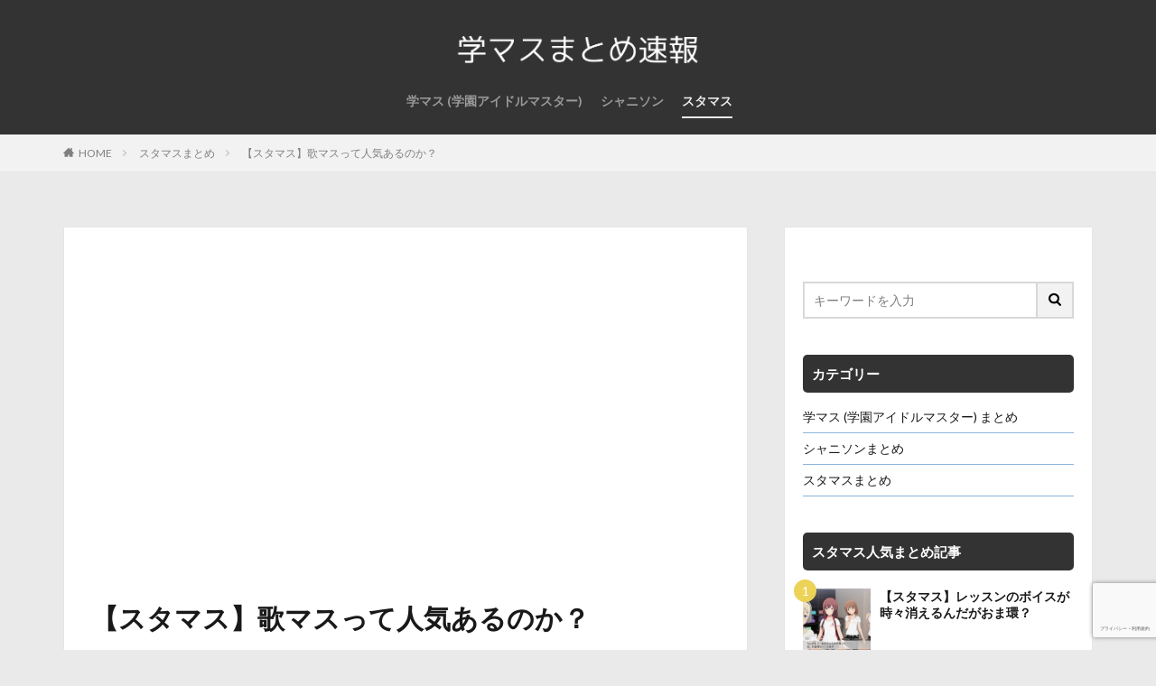

--- FILE ---
content_type: text/html; charset=UTF-8
request_url: https://idolmaster.gamers-labo.com/wp-admin/admin-ajax.php
body_size: 917
content:
			<ol class="widgetArchive widgetArchive-rank">
									<li class="widgetArchive__item widgetArchive__item-rank ">

													<div class="eyecatch ">
																		<span class="eyecatch__cat cc-bg1"><a 
											href="https://idolmaster.gamers-labo.com/archives/category/starlit-season">スタマスまとめ</a></span>
																		<a class="eyecatch__link eyecatch__link-none" 
									href="https://idolmaster.gamers-labo.com/archives/173">
									<img width="768" height="432" src="https://idolmaster.gamers-labo.com/wp-content/uploads/2021/10/a-4-768x432.jpg" class="attachment-icatch768 size-icatch768 wp-post-image" alt="" decoding="async" />								</a>
							</div>
						
						<div class="widgetArchive__contents ">

							
							
							<h3 class="heading heading-tertiary">
								<a href="https://idolmaster.gamers-labo.com/archives/173">【スタマス】レッスンのボイスが時々消えるんだがおま環？</a>
							</h3>

							
						</div>

					</li>
										<li class="widgetArchive__item widgetArchive__item-rank ">

													<div class="eyecatch ">
																		<span class="eyecatch__cat cc-bg1"><a 
											href="https://idolmaster.gamers-labo.com/archives/category/starlit-season">スタマスまとめ</a></span>
																		<a class="eyecatch__link eyecatch__link-none" 
									href="https://idolmaster.gamers-labo.com/archives/293">
									<img width="480" height="270" src="https://idolmaster.gamers-labo.com/wp-content/uploads/2021/10/s-2.png" class="attachment-icatch768 size-icatch768 wp-post-image" alt="" decoding="async" />								</a>
							</div>
						
						<div class="widgetArchive__contents ">

							
							
							<h3 class="heading heading-tertiary">
								<a href="https://idolmaster.gamers-labo.com/archives/293">【スタマス】後CSのアイマスはsteam発売、他マスアイドル越境前提？</a>
							</h3>

							
						</div>

					</li>
										<li class="widgetArchive__item widgetArchive__item-rank ">

													<div class="eyecatch ">
																		<span class="eyecatch__cat cc-bg1"><a 
											href="https://idolmaster.gamers-labo.com/archives/category/starlit-season">スタマスまとめ</a></span>
																		<a class="eyecatch__link eyecatch__link-none" 
									href="https://idolmaster.gamers-labo.com/archives/111">
									<img width="768" height="432" src="https://idolmaster.gamers-labo.com/wp-content/uploads/2021/10/a-2-768x432.jpg" class="attachment-icatch768 size-icatch768 wp-post-image" alt="" decoding="async" />								</a>
							</div>
						
						<div class="widgetArchive__contents ">

							
							
							<h3 class="heading heading-tertiary">
								<a href="https://idolmaster.gamers-labo.com/archives/111">【スタマス】PS4、PS5、グラボ→どれでやるのが正解？</a>
							</h3>

							
						</div>

					</li>
										<li class="widgetArchive__item widgetArchive__item-rank ">

													<div class="eyecatch ">
																		<span class="eyecatch__cat cc-bg1"><a 
											href="https://idolmaster.gamers-labo.com/archives/category/starlit-season">スタマスまとめ</a></span>
																		<a class="eyecatch__link eyecatch__link-none" 
									href="https://idolmaster.gamers-labo.com/archives/133">
									<img width="768" height="432" src="https://idolmaster.gamers-labo.com/wp-content/uploads/2021/10/s-9-768x432.jpg" class="attachment-icatch768 size-icatch768 wp-post-image" alt="" decoding="async" />								</a>
							</div>
						
						<div class="widgetArchive__contents ">

							
							
							<h3 class="heading heading-tertiary">
								<a href="https://idolmaster.gamers-labo.com/archives/133">【スタマス】千早の胸をMODで盛ろうとした結果www</a>
							</h3>

							
						</div>

					</li>
										<li class="widgetArchive__item widgetArchive__item-rank ">

													<div class="eyecatch ">
																		<span class="eyecatch__cat cc-bg1"><a 
											href="https://idolmaster.gamers-labo.com/archives/category/starlit-season">スタマスまとめ</a></span>
																		<a class="eyecatch__link eyecatch__link-none" 
									href="https://idolmaster.gamers-labo.com/archives/135">
									<img width="768" height="768" src="https://idolmaster.gamers-labo.com/wp-content/uploads/2021/10/s-6-768x768.jpg" class="attachment-icatch768 size-icatch768 wp-post-image" alt="" decoding="async" />								</a>
							</div>
						
						<div class="widgetArchive__contents ">

							
							
							<h3 class="heading heading-tertiary">
								<a href="https://idolmaster.gamers-labo.com/archives/135">【スタマス】グラフィックが最高に綺麗！</a>
							</h3>

							
						</div>

					</li>
										<li class="widgetArchive__item widgetArchive__item-rank ">

													<div class="eyecatch ">
																		<span class="eyecatch__cat cc-bg1"><a 
											href="https://idolmaster.gamers-labo.com/archives/category/starlit-season">スタマスまとめ</a></span>
																		<a class="eyecatch__link eyecatch__link-none" 
									href="https://idolmaster.gamers-labo.com/archives/139">
									<img width="680" height="383" src="https://idolmaster.gamers-labo.com/wp-content/uploads/2021/10/s-5.jpg" class="attachment-icatch768 size-icatch768 wp-post-image" alt="" decoding="async" />								</a>
							</div>
						
						<div class="widgetArchive__contents ">

							
							
							<h3 class="heading heading-tertiary">
								<a href="https://idolmaster.gamers-labo.com/archives/139">【スタマス】元祖のアケマスと移植360除けば最高の出来じゃないか？</a>
							</h3>

							
						</div>

					</li>
										<li class="widgetArchive__item widgetArchive__item-rank ">

													<div class="eyecatch ">
																		<span class="eyecatch__cat cc-bg1"><a 
											href="https://idolmaster.gamers-labo.com/archives/category/starlit-season">スタマスまとめ</a></span>
																		<a class="eyecatch__link eyecatch__link-none" 
									href="https://idolmaster.gamers-labo.com/archives/274">
									<img width="768" height="415" src="https://idolmaster.gamers-labo.com/wp-content/uploads/2021/10/s-19-768x415.jpg" class="attachment-icatch768 size-icatch768 wp-post-image" alt="" decoding="async" />								</a>
							</div>
						
						<div class="widgetArchive__contents ">

							
							
							<h3 class="heading heading-tertiary">
								<a href="https://idolmaster.gamers-labo.com/archives/274">【スタマス】 デレとシャニは誰が歌上手い枠になるの？</a>
							</h3>

							
						</div>

					</li>
										<li class="widgetArchive__item widgetArchive__item-rank ">

													<div class="eyecatch ">
																		<span class="eyecatch__cat cc-bg1"><a 
											href="https://idolmaster.gamers-labo.com/archives/category/starlit-season">スタマスまとめ</a></span>
																		<a class="eyecatch__link eyecatch__link-none" 
									href="https://idolmaster.gamers-labo.com/archives/278">
									<img width="768" height="432" src="https://idolmaster.gamers-labo.com/wp-content/uploads/2021/10/a-2-768x432.jpg" class="attachment-icatch768 size-icatch768 wp-post-image" alt="" decoding="async" />								</a>
							</div>
						
						<div class="widgetArchive__contents ">

							
							
							<h3 class="heading heading-tertiary">
								<a href="https://idolmaster.gamers-labo.com/archives/278">【スタマス】スタマスの売り上げ、7万本突破！</a>
							</h3>

							
						</div>

					</li>
										<li class="widgetArchive__item widgetArchive__item-rank ">

													<div class="eyecatch ">
																		<span class="eyecatch__cat cc-bg1"><a 
											href="https://idolmaster.gamers-labo.com/archives/category/starlit-season">スタマスまとめ</a></span>
																		<a class="eyecatch__link eyecatch__link-none" 
									href="https://idolmaster.gamers-labo.com/archives/118">
									<img width="690" height="388" src="https://idolmaster.gamers-labo.com/wp-content/uploads/2021/10/s.jpg" class="attachment-icatch768 size-icatch768 wp-post-image" alt="" decoding="async" />								</a>
							</div>
						
						<div class="widgetArchive__contents ">

							
							
							<h3 class="heading heading-tertiary">
								<a href="https://idolmaster.gamers-labo.com/archives/118">【スタマス】PCでプレイするのにおすすめのコントローラーは？</a>
							</h3>

							
						</div>

					</li>
										<li class="widgetArchive__item widgetArchive__item-rank ">

													<div class="eyecatch ">
																		<span class="eyecatch__cat cc-bg1"><a 
											href="https://idolmaster.gamers-labo.com/archives/category/starlit-season">スタマスまとめ</a></span>
																		<a class="eyecatch__link eyecatch__link-none" 
									href="https://idolmaster.gamers-labo.com/archives/398">
									<img width="500" height="353" src="https://idolmaster.gamers-labo.com/wp-content/uploads/2021/10/a-5.jpg" class="attachment-icatch768 size-icatch768 wp-post-image" alt="" decoding="async" />								</a>
							</div>
						
						<div class="widgetArchive__contents ">

							
							
							<h3 class="heading heading-tertiary">
								<a href="https://idolmaster.gamers-labo.com/archives/398">【スタマス】ゲーミングPCで画面に線入るんだけど解決法は？</a>
							</h3>

							
						</div>

					</li>
								</ol>
			

--- FILE ---
content_type: text/html; charset=utf-8
request_url: https://www.google.com/recaptcha/api2/anchor?ar=1&k=6LenaLokAAAAAIDSfccnpbQETYzWad8GoyAjH-rm&co=aHR0cHM6Ly9pZG9sbWFzdGVyLmdhbWVycy1sYWJvLmNvbTo0NDM.&hl=ja&v=PoyoqOPhxBO7pBk68S4YbpHZ&size=invisible&anchor-ms=20000&execute-ms=30000&cb=fscubus67ofg
body_size: 49136
content:
<!DOCTYPE HTML><html dir="ltr" lang="ja"><head><meta http-equiv="Content-Type" content="text/html; charset=UTF-8">
<meta http-equiv="X-UA-Compatible" content="IE=edge">
<title>reCAPTCHA</title>
<style type="text/css">
/* cyrillic-ext */
@font-face {
  font-family: 'Roboto';
  font-style: normal;
  font-weight: 400;
  font-stretch: 100%;
  src: url(//fonts.gstatic.com/s/roboto/v48/KFO7CnqEu92Fr1ME7kSn66aGLdTylUAMa3GUBHMdazTgWw.woff2) format('woff2');
  unicode-range: U+0460-052F, U+1C80-1C8A, U+20B4, U+2DE0-2DFF, U+A640-A69F, U+FE2E-FE2F;
}
/* cyrillic */
@font-face {
  font-family: 'Roboto';
  font-style: normal;
  font-weight: 400;
  font-stretch: 100%;
  src: url(//fonts.gstatic.com/s/roboto/v48/KFO7CnqEu92Fr1ME7kSn66aGLdTylUAMa3iUBHMdazTgWw.woff2) format('woff2');
  unicode-range: U+0301, U+0400-045F, U+0490-0491, U+04B0-04B1, U+2116;
}
/* greek-ext */
@font-face {
  font-family: 'Roboto';
  font-style: normal;
  font-weight: 400;
  font-stretch: 100%;
  src: url(//fonts.gstatic.com/s/roboto/v48/KFO7CnqEu92Fr1ME7kSn66aGLdTylUAMa3CUBHMdazTgWw.woff2) format('woff2');
  unicode-range: U+1F00-1FFF;
}
/* greek */
@font-face {
  font-family: 'Roboto';
  font-style: normal;
  font-weight: 400;
  font-stretch: 100%;
  src: url(//fonts.gstatic.com/s/roboto/v48/KFO7CnqEu92Fr1ME7kSn66aGLdTylUAMa3-UBHMdazTgWw.woff2) format('woff2');
  unicode-range: U+0370-0377, U+037A-037F, U+0384-038A, U+038C, U+038E-03A1, U+03A3-03FF;
}
/* math */
@font-face {
  font-family: 'Roboto';
  font-style: normal;
  font-weight: 400;
  font-stretch: 100%;
  src: url(//fonts.gstatic.com/s/roboto/v48/KFO7CnqEu92Fr1ME7kSn66aGLdTylUAMawCUBHMdazTgWw.woff2) format('woff2');
  unicode-range: U+0302-0303, U+0305, U+0307-0308, U+0310, U+0312, U+0315, U+031A, U+0326-0327, U+032C, U+032F-0330, U+0332-0333, U+0338, U+033A, U+0346, U+034D, U+0391-03A1, U+03A3-03A9, U+03B1-03C9, U+03D1, U+03D5-03D6, U+03F0-03F1, U+03F4-03F5, U+2016-2017, U+2034-2038, U+203C, U+2040, U+2043, U+2047, U+2050, U+2057, U+205F, U+2070-2071, U+2074-208E, U+2090-209C, U+20D0-20DC, U+20E1, U+20E5-20EF, U+2100-2112, U+2114-2115, U+2117-2121, U+2123-214F, U+2190, U+2192, U+2194-21AE, U+21B0-21E5, U+21F1-21F2, U+21F4-2211, U+2213-2214, U+2216-22FF, U+2308-230B, U+2310, U+2319, U+231C-2321, U+2336-237A, U+237C, U+2395, U+239B-23B7, U+23D0, U+23DC-23E1, U+2474-2475, U+25AF, U+25B3, U+25B7, U+25BD, U+25C1, U+25CA, U+25CC, U+25FB, U+266D-266F, U+27C0-27FF, U+2900-2AFF, U+2B0E-2B11, U+2B30-2B4C, U+2BFE, U+3030, U+FF5B, U+FF5D, U+1D400-1D7FF, U+1EE00-1EEFF;
}
/* symbols */
@font-face {
  font-family: 'Roboto';
  font-style: normal;
  font-weight: 400;
  font-stretch: 100%;
  src: url(//fonts.gstatic.com/s/roboto/v48/KFO7CnqEu92Fr1ME7kSn66aGLdTylUAMaxKUBHMdazTgWw.woff2) format('woff2');
  unicode-range: U+0001-000C, U+000E-001F, U+007F-009F, U+20DD-20E0, U+20E2-20E4, U+2150-218F, U+2190, U+2192, U+2194-2199, U+21AF, U+21E6-21F0, U+21F3, U+2218-2219, U+2299, U+22C4-22C6, U+2300-243F, U+2440-244A, U+2460-24FF, U+25A0-27BF, U+2800-28FF, U+2921-2922, U+2981, U+29BF, U+29EB, U+2B00-2BFF, U+4DC0-4DFF, U+FFF9-FFFB, U+10140-1018E, U+10190-1019C, U+101A0, U+101D0-101FD, U+102E0-102FB, U+10E60-10E7E, U+1D2C0-1D2D3, U+1D2E0-1D37F, U+1F000-1F0FF, U+1F100-1F1AD, U+1F1E6-1F1FF, U+1F30D-1F30F, U+1F315, U+1F31C, U+1F31E, U+1F320-1F32C, U+1F336, U+1F378, U+1F37D, U+1F382, U+1F393-1F39F, U+1F3A7-1F3A8, U+1F3AC-1F3AF, U+1F3C2, U+1F3C4-1F3C6, U+1F3CA-1F3CE, U+1F3D4-1F3E0, U+1F3ED, U+1F3F1-1F3F3, U+1F3F5-1F3F7, U+1F408, U+1F415, U+1F41F, U+1F426, U+1F43F, U+1F441-1F442, U+1F444, U+1F446-1F449, U+1F44C-1F44E, U+1F453, U+1F46A, U+1F47D, U+1F4A3, U+1F4B0, U+1F4B3, U+1F4B9, U+1F4BB, U+1F4BF, U+1F4C8-1F4CB, U+1F4D6, U+1F4DA, U+1F4DF, U+1F4E3-1F4E6, U+1F4EA-1F4ED, U+1F4F7, U+1F4F9-1F4FB, U+1F4FD-1F4FE, U+1F503, U+1F507-1F50B, U+1F50D, U+1F512-1F513, U+1F53E-1F54A, U+1F54F-1F5FA, U+1F610, U+1F650-1F67F, U+1F687, U+1F68D, U+1F691, U+1F694, U+1F698, U+1F6AD, U+1F6B2, U+1F6B9-1F6BA, U+1F6BC, U+1F6C6-1F6CF, U+1F6D3-1F6D7, U+1F6E0-1F6EA, U+1F6F0-1F6F3, U+1F6F7-1F6FC, U+1F700-1F7FF, U+1F800-1F80B, U+1F810-1F847, U+1F850-1F859, U+1F860-1F887, U+1F890-1F8AD, U+1F8B0-1F8BB, U+1F8C0-1F8C1, U+1F900-1F90B, U+1F93B, U+1F946, U+1F984, U+1F996, U+1F9E9, U+1FA00-1FA6F, U+1FA70-1FA7C, U+1FA80-1FA89, U+1FA8F-1FAC6, U+1FACE-1FADC, U+1FADF-1FAE9, U+1FAF0-1FAF8, U+1FB00-1FBFF;
}
/* vietnamese */
@font-face {
  font-family: 'Roboto';
  font-style: normal;
  font-weight: 400;
  font-stretch: 100%;
  src: url(//fonts.gstatic.com/s/roboto/v48/KFO7CnqEu92Fr1ME7kSn66aGLdTylUAMa3OUBHMdazTgWw.woff2) format('woff2');
  unicode-range: U+0102-0103, U+0110-0111, U+0128-0129, U+0168-0169, U+01A0-01A1, U+01AF-01B0, U+0300-0301, U+0303-0304, U+0308-0309, U+0323, U+0329, U+1EA0-1EF9, U+20AB;
}
/* latin-ext */
@font-face {
  font-family: 'Roboto';
  font-style: normal;
  font-weight: 400;
  font-stretch: 100%;
  src: url(//fonts.gstatic.com/s/roboto/v48/KFO7CnqEu92Fr1ME7kSn66aGLdTylUAMa3KUBHMdazTgWw.woff2) format('woff2');
  unicode-range: U+0100-02BA, U+02BD-02C5, U+02C7-02CC, U+02CE-02D7, U+02DD-02FF, U+0304, U+0308, U+0329, U+1D00-1DBF, U+1E00-1E9F, U+1EF2-1EFF, U+2020, U+20A0-20AB, U+20AD-20C0, U+2113, U+2C60-2C7F, U+A720-A7FF;
}
/* latin */
@font-face {
  font-family: 'Roboto';
  font-style: normal;
  font-weight: 400;
  font-stretch: 100%;
  src: url(//fonts.gstatic.com/s/roboto/v48/KFO7CnqEu92Fr1ME7kSn66aGLdTylUAMa3yUBHMdazQ.woff2) format('woff2');
  unicode-range: U+0000-00FF, U+0131, U+0152-0153, U+02BB-02BC, U+02C6, U+02DA, U+02DC, U+0304, U+0308, U+0329, U+2000-206F, U+20AC, U+2122, U+2191, U+2193, U+2212, U+2215, U+FEFF, U+FFFD;
}
/* cyrillic-ext */
@font-face {
  font-family: 'Roboto';
  font-style: normal;
  font-weight: 500;
  font-stretch: 100%;
  src: url(//fonts.gstatic.com/s/roboto/v48/KFO7CnqEu92Fr1ME7kSn66aGLdTylUAMa3GUBHMdazTgWw.woff2) format('woff2');
  unicode-range: U+0460-052F, U+1C80-1C8A, U+20B4, U+2DE0-2DFF, U+A640-A69F, U+FE2E-FE2F;
}
/* cyrillic */
@font-face {
  font-family: 'Roboto';
  font-style: normal;
  font-weight: 500;
  font-stretch: 100%;
  src: url(//fonts.gstatic.com/s/roboto/v48/KFO7CnqEu92Fr1ME7kSn66aGLdTylUAMa3iUBHMdazTgWw.woff2) format('woff2');
  unicode-range: U+0301, U+0400-045F, U+0490-0491, U+04B0-04B1, U+2116;
}
/* greek-ext */
@font-face {
  font-family: 'Roboto';
  font-style: normal;
  font-weight: 500;
  font-stretch: 100%;
  src: url(//fonts.gstatic.com/s/roboto/v48/KFO7CnqEu92Fr1ME7kSn66aGLdTylUAMa3CUBHMdazTgWw.woff2) format('woff2');
  unicode-range: U+1F00-1FFF;
}
/* greek */
@font-face {
  font-family: 'Roboto';
  font-style: normal;
  font-weight: 500;
  font-stretch: 100%;
  src: url(//fonts.gstatic.com/s/roboto/v48/KFO7CnqEu92Fr1ME7kSn66aGLdTylUAMa3-UBHMdazTgWw.woff2) format('woff2');
  unicode-range: U+0370-0377, U+037A-037F, U+0384-038A, U+038C, U+038E-03A1, U+03A3-03FF;
}
/* math */
@font-face {
  font-family: 'Roboto';
  font-style: normal;
  font-weight: 500;
  font-stretch: 100%;
  src: url(//fonts.gstatic.com/s/roboto/v48/KFO7CnqEu92Fr1ME7kSn66aGLdTylUAMawCUBHMdazTgWw.woff2) format('woff2');
  unicode-range: U+0302-0303, U+0305, U+0307-0308, U+0310, U+0312, U+0315, U+031A, U+0326-0327, U+032C, U+032F-0330, U+0332-0333, U+0338, U+033A, U+0346, U+034D, U+0391-03A1, U+03A3-03A9, U+03B1-03C9, U+03D1, U+03D5-03D6, U+03F0-03F1, U+03F4-03F5, U+2016-2017, U+2034-2038, U+203C, U+2040, U+2043, U+2047, U+2050, U+2057, U+205F, U+2070-2071, U+2074-208E, U+2090-209C, U+20D0-20DC, U+20E1, U+20E5-20EF, U+2100-2112, U+2114-2115, U+2117-2121, U+2123-214F, U+2190, U+2192, U+2194-21AE, U+21B0-21E5, U+21F1-21F2, U+21F4-2211, U+2213-2214, U+2216-22FF, U+2308-230B, U+2310, U+2319, U+231C-2321, U+2336-237A, U+237C, U+2395, U+239B-23B7, U+23D0, U+23DC-23E1, U+2474-2475, U+25AF, U+25B3, U+25B7, U+25BD, U+25C1, U+25CA, U+25CC, U+25FB, U+266D-266F, U+27C0-27FF, U+2900-2AFF, U+2B0E-2B11, U+2B30-2B4C, U+2BFE, U+3030, U+FF5B, U+FF5D, U+1D400-1D7FF, U+1EE00-1EEFF;
}
/* symbols */
@font-face {
  font-family: 'Roboto';
  font-style: normal;
  font-weight: 500;
  font-stretch: 100%;
  src: url(//fonts.gstatic.com/s/roboto/v48/KFO7CnqEu92Fr1ME7kSn66aGLdTylUAMaxKUBHMdazTgWw.woff2) format('woff2');
  unicode-range: U+0001-000C, U+000E-001F, U+007F-009F, U+20DD-20E0, U+20E2-20E4, U+2150-218F, U+2190, U+2192, U+2194-2199, U+21AF, U+21E6-21F0, U+21F3, U+2218-2219, U+2299, U+22C4-22C6, U+2300-243F, U+2440-244A, U+2460-24FF, U+25A0-27BF, U+2800-28FF, U+2921-2922, U+2981, U+29BF, U+29EB, U+2B00-2BFF, U+4DC0-4DFF, U+FFF9-FFFB, U+10140-1018E, U+10190-1019C, U+101A0, U+101D0-101FD, U+102E0-102FB, U+10E60-10E7E, U+1D2C0-1D2D3, U+1D2E0-1D37F, U+1F000-1F0FF, U+1F100-1F1AD, U+1F1E6-1F1FF, U+1F30D-1F30F, U+1F315, U+1F31C, U+1F31E, U+1F320-1F32C, U+1F336, U+1F378, U+1F37D, U+1F382, U+1F393-1F39F, U+1F3A7-1F3A8, U+1F3AC-1F3AF, U+1F3C2, U+1F3C4-1F3C6, U+1F3CA-1F3CE, U+1F3D4-1F3E0, U+1F3ED, U+1F3F1-1F3F3, U+1F3F5-1F3F7, U+1F408, U+1F415, U+1F41F, U+1F426, U+1F43F, U+1F441-1F442, U+1F444, U+1F446-1F449, U+1F44C-1F44E, U+1F453, U+1F46A, U+1F47D, U+1F4A3, U+1F4B0, U+1F4B3, U+1F4B9, U+1F4BB, U+1F4BF, U+1F4C8-1F4CB, U+1F4D6, U+1F4DA, U+1F4DF, U+1F4E3-1F4E6, U+1F4EA-1F4ED, U+1F4F7, U+1F4F9-1F4FB, U+1F4FD-1F4FE, U+1F503, U+1F507-1F50B, U+1F50D, U+1F512-1F513, U+1F53E-1F54A, U+1F54F-1F5FA, U+1F610, U+1F650-1F67F, U+1F687, U+1F68D, U+1F691, U+1F694, U+1F698, U+1F6AD, U+1F6B2, U+1F6B9-1F6BA, U+1F6BC, U+1F6C6-1F6CF, U+1F6D3-1F6D7, U+1F6E0-1F6EA, U+1F6F0-1F6F3, U+1F6F7-1F6FC, U+1F700-1F7FF, U+1F800-1F80B, U+1F810-1F847, U+1F850-1F859, U+1F860-1F887, U+1F890-1F8AD, U+1F8B0-1F8BB, U+1F8C0-1F8C1, U+1F900-1F90B, U+1F93B, U+1F946, U+1F984, U+1F996, U+1F9E9, U+1FA00-1FA6F, U+1FA70-1FA7C, U+1FA80-1FA89, U+1FA8F-1FAC6, U+1FACE-1FADC, U+1FADF-1FAE9, U+1FAF0-1FAF8, U+1FB00-1FBFF;
}
/* vietnamese */
@font-face {
  font-family: 'Roboto';
  font-style: normal;
  font-weight: 500;
  font-stretch: 100%;
  src: url(//fonts.gstatic.com/s/roboto/v48/KFO7CnqEu92Fr1ME7kSn66aGLdTylUAMa3OUBHMdazTgWw.woff2) format('woff2');
  unicode-range: U+0102-0103, U+0110-0111, U+0128-0129, U+0168-0169, U+01A0-01A1, U+01AF-01B0, U+0300-0301, U+0303-0304, U+0308-0309, U+0323, U+0329, U+1EA0-1EF9, U+20AB;
}
/* latin-ext */
@font-face {
  font-family: 'Roboto';
  font-style: normal;
  font-weight: 500;
  font-stretch: 100%;
  src: url(//fonts.gstatic.com/s/roboto/v48/KFO7CnqEu92Fr1ME7kSn66aGLdTylUAMa3KUBHMdazTgWw.woff2) format('woff2');
  unicode-range: U+0100-02BA, U+02BD-02C5, U+02C7-02CC, U+02CE-02D7, U+02DD-02FF, U+0304, U+0308, U+0329, U+1D00-1DBF, U+1E00-1E9F, U+1EF2-1EFF, U+2020, U+20A0-20AB, U+20AD-20C0, U+2113, U+2C60-2C7F, U+A720-A7FF;
}
/* latin */
@font-face {
  font-family: 'Roboto';
  font-style: normal;
  font-weight: 500;
  font-stretch: 100%;
  src: url(//fonts.gstatic.com/s/roboto/v48/KFO7CnqEu92Fr1ME7kSn66aGLdTylUAMa3yUBHMdazQ.woff2) format('woff2');
  unicode-range: U+0000-00FF, U+0131, U+0152-0153, U+02BB-02BC, U+02C6, U+02DA, U+02DC, U+0304, U+0308, U+0329, U+2000-206F, U+20AC, U+2122, U+2191, U+2193, U+2212, U+2215, U+FEFF, U+FFFD;
}
/* cyrillic-ext */
@font-face {
  font-family: 'Roboto';
  font-style: normal;
  font-weight: 900;
  font-stretch: 100%;
  src: url(//fonts.gstatic.com/s/roboto/v48/KFO7CnqEu92Fr1ME7kSn66aGLdTylUAMa3GUBHMdazTgWw.woff2) format('woff2');
  unicode-range: U+0460-052F, U+1C80-1C8A, U+20B4, U+2DE0-2DFF, U+A640-A69F, U+FE2E-FE2F;
}
/* cyrillic */
@font-face {
  font-family: 'Roboto';
  font-style: normal;
  font-weight: 900;
  font-stretch: 100%;
  src: url(//fonts.gstatic.com/s/roboto/v48/KFO7CnqEu92Fr1ME7kSn66aGLdTylUAMa3iUBHMdazTgWw.woff2) format('woff2');
  unicode-range: U+0301, U+0400-045F, U+0490-0491, U+04B0-04B1, U+2116;
}
/* greek-ext */
@font-face {
  font-family: 'Roboto';
  font-style: normal;
  font-weight: 900;
  font-stretch: 100%;
  src: url(//fonts.gstatic.com/s/roboto/v48/KFO7CnqEu92Fr1ME7kSn66aGLdTylUAMa3CUBHMdazTgWw.woff2) format('woff2');
  unicode-range: U+1F00-1FFF;
}
/* greek */
@font-face {
  font-family: 'Roboto';
  font-style: normal;
  font-weight: 900;
  font-stretch: 100%;
  src: url(//fonts.gstatic.com/s/roboto/v48/KFO7CnqEu92Fr1ME7kSn66aGLdTylUAMa3-UBHMdazTgWw.woff2) format('woff2');
  unicode-range: U+0370-0377, U+037A-037F, U+0384-038A, U+038C, U+038E-03A1, U+03A3-03FF;
}
/* math */
@font-face {
  font-family: 'Roboto';
  font-style: normal;
  font-weight: 900;
  font-stretch: 100%;
  src: url(//fonts.gstatic.com/s/roboto/v48/KFO7CnqEu92Fr1ME7kSn66aGLdTylUAMawCUBHMdazTgWw.woff2) format('woff2');
  unicode-range: U+0302-0303, U+0305, U+0307-0308, U+0310, U+0312, U+0315, U+031A, U+0326-0327, U+032C, U+032F-0330, U+0332-0333, U+0338, U+033A, U+0346, U+034D, U+0391-03A1, U+03A3-03A9, U+03B1-03C9, U+03D1, U+03D5-03D6, U+03F0-03F1, U+03F4-03F5, U+2016-2017, U+2034-2038, U+203C, U+2040, U+2043, U+2047, U+2050, U+2057, U+205F, U+2070-2071, U+2074-208E, U+2090-209C, U+20D0-20DC, U+20E1, U+20E5-20EF, U+2100-2112, U+2114-2115, U+2117-2121, U+2123-214F, U+2190, U+2192, U+2194-21AE, U+21B0-21E5, U+21F1-21F2, U+21F4-2211, U+2213-2214, U+2216-22FF, U+2308-230B, U+2310, U+2319, U+231C-2321, U+2336-237A, U+237C, U+2395, U+239B-23B7, U+23D0, U+23DC-23E1, U+2474-2475, U+25AF, U+25B3, U+25B7, U+25BD, U+25C1, U+25CA, U+25CC, U+25FB, U+266D-266F, U+27C0-27FF, U+2900-2AFF, U+2B0E-2B11, U+2B30-2B4C, U+2BFE, U+3030, U+FF5B, U+FF5D, U+1D400-1D7FF, U+1EE00-1EEFF;
}
/* symbols */
@font-face {
  font-family: 'Roboto';
  font-style: normal;
  font-weight: 900;
  font-stretch: 100%;
  src: url(//fonts.gstatic.com/s/roboto/v48/KFO7CnqEu92Fr1ME7kSn66aGLdTylUAMaxKUBHMdazTgWw.woff2) format('woff2');
  unicode-range: U+0001-000C, U+000E-001F, U+007F-009F, U+20DD-20E0, U+20E2-20E4, U+2150-218F, U+2190, U+2192, U+2194-2199, U+21AF, U+21E6-21F0, U+21F3, U+2218-2219, U+2299, U+22C4-22C6, U+2300-243F, U+2440-244A, U+2460-24FF, U+25A0-27BF, U+2800-28FF, U+2921-2922, U+2981, U+29BF, U+29EB, U+2B00-2BFF, U+4DC0-4DFF, U+FFF9-FFFB, U+10140-1018E, U+10190-1019C, U+101A0, U+101D0-101FD, U+102E0-102FB, U+10E60-10E7E, U+1D2C0-1D2D3, U+1D2E0-1D37F, U+1F000-1F0FF, U+1F100-1F1AD, U+1F1E6-1F1FF, U+1F30D-1F30F, U+1F315, U+1F31C, U+1F31E, U+1F320-1F32C, U+1F336, U+1F378, U+1F37D, U+1F382, U+1F393-1F39F, U+1F3A7-1F3A8, U+1F3AC-1F3AF, U+1F3C2, U+1F3C4-1F3C6, U+1F3CA-1F3CE, U+1F3D4-1F3E0, U+1F3ED, U+1F3F1-1F3F3, U+1F3F5-1F3F7, U+1F408, U+1F415, U+1F41F, U+1F426, U+1F43F, U+1F441-1F442, U+1F444, U+1F446-1F449, U+1F44C-1F44E, U+1F453, U+1F46A, U+1F47D, U+1F4A3, U+1F4B0, U+1F4B3, U+1F4B9, U+1F4BB, U+1F4BF, U+1F4C8-1F4CB, U+1F4D6, U+1F4DA, U+1F4DF, U+1F4E3-1F4E6, U+1F4EA-1F4ED, U+1F4F7, U+1F4F9-1F4FB, U+1F4FD-1F4FE, U+1F503, U+1F507-1F50B, U+1F50D, U+1F512-1F513, U+1F53E-1F54A, U+1F54F-1F5FA, U+1F610, U+1F650-1F67F, U+1F687, U+1F68D, U+1F691, U+1F694, U+1F698, U+1F6AD, U+1F6B2, U+1F6B9-1F6BA, U+1F6BC, U+1F6C6-1F6CF, U+1F6D3-1F6D7, U+1F6E0-1F6EA, U+1F6F0-1F6F3, U+1F6F7-1F6FC, U+1F700-1F7FF, U+1F800-1F80B, U+1F810-1F847, U+1F850-1F859, U+1F860-1F887, U+1F890-1F8AD, U+1F8B0-1F8BB, U+1F8C0-1F8C1, U+1F900-1F90B, U+1F93B, U+1F946, U+1F984, U+1F996, U+1F9E9, U+1FA00-1FA6F, U+1FA70-1FA7C, U+1FA80-1FA89, U+1FA8F-1FAC6, U+1FACE-1FADC, U+1FADF-1FAE9, U+1FAF0-1FAF8, U+1FB00-1FBFF;
}
/* vietnamese */
@font-face {
  font-family: 'Roboto';
  font-style: normal;
  font-weight: 900;
  font-stretch: 100%;
  src: url(//fonts.gstatic.com/s/roboto/v48/KFO7CnqEu92Fr1ME7kSn66aGLdTylUAMa3OUBHMdazTgWw.woff2) format('woff2');
  unicode-range: U+0102-0103, U+0110-0111, U+0128-0129, U+0168-0169, U+01A0-01A1, U+01AF-01B0, U+0300-0301, U+0303-0304, U+0308-0309, U+0323, U+0329, U+1EA0-1EF9, U+20AB;
}
/* latin-ext */
@font-face {
  font-family: 'Roboto';
  font-style: normal;
  font-weight: 900;
  font-stretch: 100%;
  src: url(//fonts.gstatic.com/s/roboto/v48/KFO7CnqEu92Fr1ME7kSn66aGLdTylUAMa3KUBHMdazTgWw.woff2) format('woff2');
  unicode-range: U+0100-02BA, U+02BD-02C5, U+02C7-02CC, U+02CE-02D7, U+02DD-02FF, U+0304, U+0308, U+0329, U+1D00-1DBF, U+1E00-1E9F, U+1EF2-1EFF, U+2020, U+20A0-20AB, U+20AD-20C0, U+2113, U+2C60-2C7F, U+A720-A7FF;
}
/* latin */
@font-face {
  font-family: 'Roboto';
  font-style: normal;
  font-weight: 900;
  font-stretch: 100%;
  src: url(//fonts.gstatic.com/s/roboto/v48/KFO7CnqEu92Fr1ME7kSn66aGLdTylUAMa3yUBHMdazQ.woff2) format('woff2');
  unicode-range: U+0000-00FF, U+0131, U+0152-0153, U+02BB-02BC, U+02C6, U+02DA, U+02DC, U+0304, U+0308, U+0329, U+2000-206F, U+20AC, U+2122, U+2191, U+2193, U+2212, U+2215, U+FEFF, U+FFFD;
}

</style>
<link rel="stylesheet" type="text/css" href="https://www.gstatic.com/recaptcha/releases/PoyoqOPhxBO7pBk68S4YbpHZ/styles__ltr.css">
<script nonce="AL1FbNCSY5loYk6gOMyI6w" type="text/javascript">window['__recaptcha_api'] = 'https://www.google.com/recaptcha/api2/';</script>
<script type="text/javascript" src="https://www.gstatic.com/recaptcha/releases/PoyoqOPhxBO7pBk68S4YbpHZ/recaptcha__ja.js" nonce="AL1FbNCSY5loYk6gOMyI6w">
      
    </script></head>
<body><div id="rc-anchor-alert" class="rc-anchor-alert"></div>
<input type="hidden" id="recaptcha-token" value="[base64]">
<script type="text/javascript" nonce="AL1FbNCSY5loYk6gOMyI6w">
      recaptcha.anchor.Main.init("[\x22ainput\x22,[\x22bgdata\x22,\x22\x22,\[base64]/[base64]/bmV3IFpbdF0obVswXSk6Sz09Mj9uZXcgWlt0XShtWzBdLG1bMV0pOks9PTM/bmV3IFpbdF0obVswXSxtWzFdLG1bMl0pOks9PTQ/[base64]/[base64]/[base64]/[base64]/[base64]/[base64]/[base64]/[base64]/[base64]/[base64]/[base64]/[base64]/[base64]/[base64]\\u003d\\u003d\x22,\[base64]\\u003d\\u003d\x22,\x22w79Gw605d8KswovDukbDiEU0O3NbwrTCggDDgiXCoidpwqHCmzjCrUsPw7c/w6fDnh7CoMKmUcKnwovDncOmw7wMGgZdw61nDcKJwqrCrl7CucKUw6MpwpHCnsK6w6rCnTlKwq/DojxJHsOHKQh3wr3Dl8Otw6PDlSlTdcOIO8OZw7lPTsONEGRawoUHXcOfw5Riw4wBw7vCjmohw73DvcKmw47CkcORKF8gOsOVGxnDv0fDhAllwoDCo8KnwpjDtCDDhMKFHR3DisKjwrXCqsO6SDHClFHCv0MFwqvDgsKFPsKHVcK/w59RwqXDqMOzwq87w5XCs8KPw5rCpSLDsXREUsO/wo4QOH7CtMKRw5fCicOOwobCmVnCksOfw4bCsizDtcKow6HChcKXw7N+NBVXJcOOwrwDwpxCBMO2Cz0cR8KnNmjDg8K8IsK1w5bCkh3CtgV2ZE9jwqvDmy8fVV/CgMK4PgLDqsOdw5lSEW3CqjLDg8Omw5g7w6LDtcOaURfDm8OQw4MMbcKCwrnDksKnOiQlSHrDuXMQwpxYC8KmKMOUwrAwwooyw5jCuMOFUcOtwrxvwq3CucO3wpoFw6/CvnbDkcOlIA9XwoXCgEIbAsKQeMOQw53ClsO7w5vDm2fCpsK/[base64]/CtMOPBCTCpXnCo0PCkUbCnMOFQsO7VMKTVUvDgsKMw7fCncO3ccKsw6HDm8OIacKJPMKSKcOWw6V3TsOaPMOJw47Ci8K7wpBhwrFlwotTw4c/[base64]/EFF/MWZAKHrDuMOfQVUqw4dbwpMnMANFwrbCocOdaWtodsKtLUZZWwERZ8OCV8OQEsKoLsKEwrYtw7Jjwo1Lwp0dw7pkcxEYM0FUwpM4WSzDm8K/w6VGwrXDv37DjRLDvcOtw4bCoB3CucOmQ8Kyw5QPwrjDhWYIUD0JDcKOAh4vO8OyPcKReyjClBXDrsKBA05qwo46wqp0wpDDvsOiD1cUQ8Kjw4XCuA3DkjvCicK9wrfCs3F/[base64]/CqWc5GMKFw5JdwpjCkcKYWMKxBTXCugTCmizDqWoeHcKkVSnCn8K0wohMw403RsKlwoLCnSnDrMOjIm7CsHghF8K1UcK8E3zCrTTCnlzDgHJAcsKNwo7DmwxSMTtlDihWal1ew6JFLifDsXXDt8KHw53ClHguMUfDrCgyPyvCo8OTw54RfMKnb1Y/wpBwWFhRw57DpMOsw4LCvichw598YgZCwp1nw4HCmhlTwoZKHsKwwoPCtMO8w686w7JqH8OOwqnDpcKHFcO7wpDDi3HDn1DCvMO5wpLDig8pbD5awqrCjXrDjcOSUCfCpjwQwqTCpFfDuicJw4RRwrvDqsO+wp1Owo/CrRfDn8O8wqMmJBIwwqwON8K1w7TDg0/[base64]/DusKQfMOCSjZkKcOVVwh1w74GwqR1wpV6w7Iew45SesORwo4Ew5vDkcO6wr0gwoDDmWIqYsKVScOjHsKUw7zDkV8EX8K8HMKmYFzCuXfDlXHDhXFgT1DCnw4Zw77Dv2bCgHM1XsKXw6/[base64]/ClBXDmVfDkMKxwq82w5InfCQ7w4LCrinChcKTwp5gw6LClcORTMOHwptCwoZPwpLDjF3DsMOjDVfCksO7w53DkcOhf8Kmw4t5wpw4Q3I6PRNxNXPDq11ZwrUMw4PDosKDwpDDjMOLI8OKwrAkV8KMd8KQw7nCs1w+OBzCjlrDkG7DgsKXw6/[base64]/CgcOBwqzDoVnCvsOLXcOwfMOWYcKjw4DCgMO9CMOhwqJEw7pgCMOFw6JAwpcWQFZqwqFJw4jDjcO1wpZ2woPCtcOAwqVHw77DrHrDi8KMwq/Do3oMc8KPw7zDrlFHw5sgdcO0w7ouAcKgFwh0w7UeYsO5Oz48w5Iqw4hsw7xfTDB9OhnDgcO5UgLChh8VwrrDjcOXw7zCqB/[base64]/[base64]/[base64]/woHCsxoiw7PDp8OlPgTCmkdiw5FMwrbDtsOfwoVrwrfCvm1Xw4MQwptJZ23CiMOjE8OjC8OxE8KnQMKxPEl+dw5wZlnChsOaw7zCnX14wr5Bw4/DnsOlc8KYwrPCm3Y9w7t5DF/DqSzCmzZxwq9/cWTDrSkfwoJJw6BiJsKMYmVdw6wsQ8KoNkACw7xBw4PCq2QRw5BSwq1uw6LDjxlXEzZEI8KoVsKkO8KzW0VTWsOrwoLCrMOgw74cPcK/IsKxw7TDqcK7KsOwwojDtFl3XMKeT1MnRMO3wotsRnHDgcK2woZwU3JTwo10aMKbwqZ7ecOcwovDmVcGaVE8w6YdwrVPMktrBcOHcsKNeRvCnsKWw5XCtWNbH8KeXHc8wqzDrsKpH8KKfsK/wqd+wprCtBsWwro3aAnCvGAdw4MiHHzCgMOJazQhfHPDmcObZjvCqRDDugNaWBNQwqLCpV7DgHRIwqrDmB0uwr4MwqAuA8Ovw4V+Ek3DoMKhw6B/Ggs0MsOqw7TDgmUJbmXDlArCsMObwqFww43DhDTDjcOPWsOJwq/[base64]/[base64]/Cm8Klwqh9w7HCnMKnUcOTWsKmw6zCoB9bG1HDsR44wosdw7HCgcOgew5fwrHDgGtvwrbDssK/DcO6LsKeeCEuwqzDs2TDiAfCkX53QMOuw69OcSQWwpwNeyjCoChKdMKQw7HCth92w4bCnTrCh8OewqjDrR/DhsKEFMKgw57CuwrDrMOawo3CtEHCswdHwpczwrNIIVnCn8Ogw6LDpMOBe8OwOiXCvsO4aTw0w7AmZjrDk0XCsWsOCMOCOHLDlHDChcKwwqjCnsKcV2gEwrHDv8KSwrsUw6cQw47Dqw7CoMKUw4p6w6hsw651w4RJPcK7NEnDu8O9wonCpsOGI8Kzw5/Di3YAXMOldG3Dg1tmRcKhJcOjw6Z2dV55wo8/wqvCu8OEeiLCrcK6CMKhJ8OWw4PDnnE1acOowpZGKS7CsxvCuG3DtcKTwq98PEzCgMKzworDrhRlfMO8w5fCjcOGGWjDmMOJw6o7BjBHw44+w5TDrMO2HcOGwoPCn8KEw5dDw4scw6YBw4TDnMO2asOlaH/[base64]/[base64]/JsKaTB9vw4JePMOSworCpMKmw51JwrPDrXUzwrBAwoIKZhw/Y8OBBGTCvnDCosOowoYWw5dBwo4DbC8lAcK3JF7CisKdN8KqeF94HgXDvlMFwrvDsQ0AI8KHwoM4wrhVw7xvwoVMTxt7D8KhF8K6w6ghwoxFw5jDk8KBO8KVwpFgKhUAUcKKwp5xDhAeSx0lwrzCmMOUQMKIHMKaCXbDmH/CnsOmD8OXBxhPwqjDr8KrGsKjw4dsPMOAEG7DpsKdw4XDlEXDpmofwqXDlMOYwqouSWtEC8OILRnCmjXCins8w47DhcOxw47CoB7DpQsCPwMYbsK3wpkbRsOfw61XwrNTF8K9w4nDqsO+w5ovwpDCmApJKCzCqMO/w5lcU8Kjw5rDq8KNw6/Cqwsxwoo6FQANeV8Ew65ow45Cw7REPsKATMO+w6rDhhtML8O4wpzCiMO2CV5xw6nDpVXDimXCoh7DvcK/Xg9fEcKPVcOLw6hew7nDg1TCusOlwrDCvMOew5QqInEcecOWWCfDjMOmLjwEw4IYwqzDm8Ogw7/Ct8O6wpTCujNYw6zCvMK9w45lwo7DggpYw6bDu8Knw6h4wpRULcK7H8OUw4HDp0IhYi57w4/Dh8K7woLCl1zDtFHDiQvCt3vDmwnDgVU2wo4rWzPChcK9w53ClsKCwoRsAxnCkMKaw5vCoGQIe8KTw4DCvA5owrNqHEEiwpp6NWjDn00sw7QTJGN8woXCkF0zwq8aScKycwPCvX3CgsOjw4nDlsKYV8OpwpY6wprCosKWwrJYMMOXwr3DgsKxNcKoXT/Do8OXHSvDildHG8KOwpnCkcO4b8OSc8KywpLCkEfCuxTDrzrCtAPChcO7HzcMw65Jw6zDoMKnPn/[base64]/DplcvwrnCp27DmsO6IMKDSQbDmCrCpirCrsOkdSPDgiNowr5hMBlxNcOXwrhXPcKawqLCm2HCmy7CrMKrw7HCpT1jw73DiTpVD8KDwprDpjvCoiNRw4TDi3oiwqDChMKJZMOMdcKJw47CjENKTibDoGRxwpB0WSHCmh4cwo/ClsKhJksuwpxJwpJEwqUaw5gbAsO2YsOvwoN7wr0Mb3TDvGcjL8OJwrXCtjxwwogzwq3DtMO/GsKpP8KvHF4mwoohwoLCocORZsKFAmhpO8KVRxPDmWHDjz3DkMKWZsO2w7kPB8KLw4rCjWlDw6jCuMOjNcKmwrbCulbDknRRw70hw7o/wpVdwpsmw4xhTsKbaMKNw4LDoMO7JsKHEhfDvSQyccOGwqnDi8Ofw7BaS8OfFMKYwqbDusOaL2hEwrrCqlTDmcO/eMOpwovCrzTCmhlOTMO6PSxLPcOuw7Nrw4IHwpDCmcOqPg5bw6rCmwHDisKWXB9+w5fCnj/CocOdwpnCsXrCphl5InnDniYQU8Ktwr3CoyjDsMOoOADCugFjE0lCeMKxQn/CmMO5wo1OwqQLw750KsKfwqTDpcOIwqnDs0/CpFliJMKqGMKQT1nDj8KIQD54N8OqUXh5JRzDsMKMwq/DoX/DusKbw4wpw64SwpwAw5UjZHDDmcOGBcKgOcOCKMKWSsKMwrsqw6xdajwNEm02w5zDrU7DjWF+wqjCrMOsZw4HIirDssKVAVNhMsKkcjjClsKZBSY8wqRBwp/[base64]/DpMOuwqs9SB/Cr2MYfzseNsKNFybCqcOxwqg4eGR1Qw3CvcK4AsKjQcKowoLDlsKjG0rDlDPDlB8FwrDDksOQRDrCmgIeT1zDsRBrw5EcGcOABBnCqETCosK9VWEEGFrCjh8rw6MDd2Nqw4p+wpE3MEDDp8Ocw67Di0hyNsKrYsKgEsOKWkEXMsKQPsKTwqUUw4HCrztJPA3Dqhw/LcOKB1x+ZSB+HHcrMxfCpWfDuGzDvCgswpQrw6h9ZMKALlxuIcOuw7bDlsOKw53Coicqw7QZH8KCU8O0Ew/Cpm4Gwq8KLHXDvRXCncOyw57CjVRubTbDth54U8OlwptyKAhGUlJNTj96CSrCt1LCs8OxEzPCk1fDmj/CrgTDsyfDgD/CpwXDs8OgTsK5IFXDk8OAYRZRQRABJmLCiD4BFlEINcK4w7XCvMKTWMKeP8O+PMOWJGpNQiwkw6DCtMKzHEJqworCoGbCoMO5w7jDi0HCpUkcw69cwpILcsKtwoTDsycvw5rDoFfDgcKIbMK2wqkEGsOqCXQ8GcO9w4FmwpTCmkzDpsOQw7XDt8K1wpITw7/Csl7DmsKqF8KIwpfDkcKJwp3DtDDCmlE6LmHCmgMQw4Quw7HCqx/DmMKcw4TDgj5bM8K3w5TDlsKsJcO4wrgRw6jDtcONwqzDs8OawrLDtsO9GwBhaRkdwrVFeMOmCMKyVg9QfBtPw7rDtcOvwrxhwprDpisRwr02wrvClgHCoyNCwr/DrCDCgcO/Wg15UyfCu8O3XMOowrAdWMK3wqrCoxnCiMKxG8OhG2LCkzNfw4jCoSnCuWA2UsKTwqzCrwjCu8OqBcKsX1ojdcOPw44SAjXCpyTCoHRuI8O9EMOlw4rDryLDq8OJez3DqAjCmUA4J8K3woTCkB3ClBXCkmTDoE/Dj1PCqhpoXjjCgMKlX8O8wo3CgsK8FyEcw7fCisOEwqo5dD07CcKiwqFPEsO5w4hMw7HCjcKnAmMKwrjCoHgfw6bDgXpcwo0UwrlaYXXCt8Opw57CrMKVfwTCiHjCg8K4FcO1w51lVEjDl0HCvmoJFsKmwrZaYMOWaATCvwHDlRV8wqlXDQvCl8Kkwq44w7jDkk/DhXQtbQNjMsOyeikIw45UO8Kcw6tswp5LdBQsw54sw4LDnsOgEcKFw6vDvAHDkFxmanLDo8KyCChfw5nCkT7Cl8KDwrQSTBfDrMOtNifCl8O6FngLYMK2bcOWw71JX2jDjcKhw5XDnQDDs8OtQsOZN8KSZsO1ITEvFcOUwprDl390wpseIQvDq0/[base64]/DjyFfw5QIbMKGAQnCisOSw7xUeXNJw4Acw75uRcOYwqk6B0HDljw4wqxJwog/[base64]/CqMKEw759AlQYMcKTNgRtwoJbwp0nQX3DvcO6R8OXwol9w6d0wrEmw7Fowrkrwq3Cm2vCknkGPsOUGTMlf8OACcOoFEvCpSMIMkddJAgXDsKqw5dEw74KwpPDssODPMK5AMOcw5vDg8OtIkvCisKjw4vDkSYKwp5ow4fCl8KPKMKiIMOsKUxOwrJyEcOBG2w/wpDCrhnCsHpqwrckGGXDjMK/GVpkJD/[base64]/DsMOEwoLDmzXDlMK4wp1Qw5R/w7hfwrQXLjnCnEnDunUfw6nChTxyNcOdwrccwpJ+TMKnw4zCicOuAsKTwrTCvD3Ciz/CkAbDv8KzDRUbwrh9YXEdwrLDkkIcBCPCssKdN8KnN0jDoMO4GcO1dMKaYFvDsBnCr8O5e3t1esO2T8KQwqvCtUPCrXc7wprDgcOGccORw7vChUXDucOJw6DDosK8McOrw6/DnTlFw4xCMMKxw4XDqVtsRV3DngdRw5PCsMKgWsOJw7LDnsKcOMKSw75tdMOiacK2HcKbD0oQwqx+wq1CwrRNwoXDtjROwrphbW7CiHQGwofDlsOkJwwDQ1FscRDDocOSwpHCoR9Yw6kOETdVPnV7wpUBDlI0ER0MFn/CkzNPw5HDlSDDo8KTw7XCpThHMEt8wqjDhGbCuMOXw65aw5plw4fDkcKWwr96WB7Cs8OowosdwrZCwojClsK0w6/Dqm55dRFWw5wDFzQdaS7Dv8KOwqwrQDZUIEItwoDDj33DrVnChSnCriDDhcKPbAwRw7PDmAt6w6/CtcOHUTPDp8KRK8OuwpQ1GcKQwrFqawXDqmnCjiHDtH8Ewqhvw7h4V8KjwrpMwohlMUZBw43Cq2rDsQQ8wr9sUArCs8KpQBQdwr0QXcO4ZsOAwqXCqsKVRxo/wqglwrx7EMODw6wjeMKGw4tOScOWwrhvXMOiw5oNPsKqL8O5CsK0G8OVKsOrPjXDpMOow6JOwqTDlz7CiEbCuMKJwqcsUQ0CFl/Co8OqwoHDqyXClMKlTMKSGCckbMKcwoF4LcO/[base64]/EsOqSSjCnjATU8OHCCArcsKuwpo5w7fDp8KNfgDDlV/Dnz/CmcOJDhjCmMOewrvDuzvCqsOywoXDrTtsw4DCvsOUFDVGwpQRw4sAARHDkwx/[base64]/CgF8qLcO0w6vCqg8qwodUwqfDlhYew4Qraw5TcMK2w4h+woMJw5keUGoVw41pwoIcRHxuc8Oqw7bDkllAw5tIUDUSSl/[base64]/[base64]/[base64]/CuiPCo8KcwoHDhsKaw5/DphMcwrXDqkI0wpvDqcO3Q8KNw4nDp8KsZQjDj8KcUsKfBsKow75ZdsOHRk7CvsKGJjbDjcO6w7TDgMOHN8KjwojDil7Cn8KYWcKiwrtzPwjDs8O1G8O9woBAwotUw4s2HcK7SVwowpd3w7M3EMKyw6PDhGsdZ8KuTy9Lwr/[base64]/KsOFUnPCosK/Wz8KeMK8eTBFw4DCnUU2woV1KlfCiMKyworCpcKew7/CpsOfL8Okw7HCiMOPEMOrw6zDhcK4wpfDl24+YMOOwqPDhcOrw6J/NDo/M8Oaw63Dikdqw4BSwqfCqnNSwovDpk/DiMKIw4LDiMOswrzClcKifMOWOMO3XsOBw5hIwqdtw4pWw6PCkcKZw6sVesKObU/CoS7CkhrCqcK/w53CpirCpcKRdSsuVxbCvBfDqsOxAcO8Z1vCoMKYKykqQcKUegXCmsOzbcKGw7N7WT8FwqTDjcK+wrXDuwQ2w5jDicKUNsKff8OqQxvDs21wAhLDvWrCsCnDsQEtw61EEcOMwoZaIcKKS8KGAcK6wpAOIXfDm8OEw4pKFMKBwoBOwrXChRR/[base64]/w7wDYsOIwrsvwr7DkDhaB8KJw63ClAUmwrbCh8OdGwhdw7lXwr3Cv8KqwooRIsKmwpEjwqDDo8O2DsKCP8Ofwo4RDDbDu8Oxw41AEAnDnUHDtCIMw6rCl1E/wo/[base64]/EQs2w5XDljwBw6jCiMK1CMOlwo9KJsO/[base64]/CjsKGRcO5JXlIdmlKw7LDvMO/[base64]/CgUx2ZEbDoGo5FcKcJsOxBWbCkXPDhMKhwoNVwqUMDgrCu8Ouw7o/BWvCrgvDtnphDMOww5zDvilCw7rDmcORO1kuwpvCg8O6bE/CkjE4w799KMKpNsKewpHDgX/Dv8OxwpfCtcK4w6EueMORw43CkxsdwprDqMOBLTjClRE1BCnDiF/[base64]/WcObNsKGwpzCsMOIdRrCjhViw63DqMOGwq7CkcO8QQzCs3zDkMOCw5g9QwXChsOWw5zCh8KxLsKnw7cDKFTCj31RDzfDm8OkCRrDvHrDkwVHwrN+BzLCmEp2w6rCqyRxwqzCtMOFwofCk0/Dg8OSwpRAw4DDisKkw5c9w41Xwp/DmxbDh8O2MVYlZcKHFEk5OcOQwrnCvMOCw5HCiMKyw6jCqMKDX0rDl8OEwpPDu8OeMlUowoJgEwtdCMO4PMOGXsO1wrBTw5tcJQgSw6PDjElwwrYwwrPCqUobwpfDg8OPwozCjhttaAp9dBzCtcONKQQFwqRKUMOJw58ZVsOLc8OEw6/DoCrDpsOBw77DtA13wp3Dgj/Cu8KTX8KCw4HCoBRhw4BDHMO/[base64]/CnixMwqrCmgwkZ8Kpw6JZZsKCMwcpRhxJDcKtwqrDpMOlwqfCn8K2fMOjOVsiGcKAbkw5wrXCn8KPw5jDlMOawq9bw5YFdcOHwp/[base64]/Do8KnPUdZJwzChMOYw51FwpHDk8OBw5DDrsKswqfCmHDCqE93XEp1w47DuMKgCxPCnMOswrU6wrHDvMOpwrbCkMOUw5bCtcOFwrvChcK0S8OZMsKyw4/DnEM+wq3DhAU9JcObV0dlG8OEwpAJw4gTw6LDlMOyGRhTwrAqUMO3wrwCw7rCtHLChFPCsD0cwqXChRVVw41KE2/Cn0zDtcORFMOpZGkFV8KRPMOxEQnDgkjCqcKVVjjDqMOPwqLCp3pUUcOjbMO0w4MtfMKLw7rCphUtw6LCl8OGehvDgA7CpcKjw6PDiQrDthAxCsKfNiDDrSTCtcOJw6gDbcKbMRw4XsKVw4HCsgTDgsKxLsOxw6jDtcK8wqUmfTHCqx/DsCMRw4VEwrDDi8O/w7zCuMKpw43DpTp2XsKSVVUkQm/Di14GwrHDlVvCtEzCr8OywoAww4MaEMK1fMOYZMKbw6pfbjvDvMKOw697aMO+Wx7Cl8OyworDhMOscT7CkD4cRMKnw6HDnX/CjnLCiB3CtMKcccOOw5J9AMO8WBU8FsOIw7vDq8Kowqh3WVHDoMO2w5XCm3jDkFnDpAE5H8OUGsOewpDClMOjwrLDkhXDmMKzRMK+DmvDtsKawq9GYTjDnR7Di8KAYw99w5tSw6Vkw7BOw6nCiMO/f8Oww7TDo8OzTAoKwqAqw587RsO8PFxKwr1XwrvChsOufydYKMOowp7CqcOHwo3CuRApHsOyC8KHRBocT3nCpFwCw5vDh8OawpXCpsKgw6LDtcK3wpc1wrXCqD42wq1mORZKYcKPwpLDmATCpD7CtglLw6jCisO3IUzCvQJPJUrCkGHCk0BEwqFtw4bDj8Ktw6LDsF/DuMKPw7TDsMOew7FIKsOwCcKlCBNea08+dsOmw406w4dUwrwgw5ogw6E6w7oLw4nDsMOTXA12wpkxa0LDncOEKcKIw7bDrMK6ZMO/BCzDiT7CicKJTATCh8KYwrbCucO3P8OUdcOzOsKuTBjDgcKXaQg7woFyH8Ouw6AgwqrDv8KRNDxXwow4XMKDQsK6FR7DqU3Dp8KHCcOzfMOVWsKiYn5ww6oEw4EPw5hGcMOtw6/CrU7DkMO8woDCosKSw7TDiMOew5XDpsOtw6jDsB1pSSxjW8Kbwr00TXfChRrDgCLChsK1E8O3w68JIMKkNsKFDsOMTG1AE8O6NEF4ARLCqiXDmTY2HcO9w6nCq8OSwqwaTELDlllnwqjChR7DhAMMwoDChcKCDj/Cnn3ChMO5cmXDl3HCtsKwL8ORWsOvwonDpcKcwp4aw7fCssOVTyTCrGDCombCl29Kw5XDnGwqTnAqXcOMf8KVw7bDvcKBBMOTwpEddcOrwrzDmMOXw6jDncKhwp/CmD/CjA3CtUhjHAzDny3CuDPCosO1N8KYfkJ/NHHCgsO0DnPDtMOQw6zDksOnGg07wqTClwnDrcKsw5NXw7EcM8K8H8KSb8KyDAnDnUzCv8OtIR5vw7ZUwqp1wpXDgVo6ZVA+HMO1wrNmZCrDnMKBecKhBcKzw5tBw6PDngbCqGPClQ/[base64]/[base64]/BjJANMOxwpLDhcKLW8Kow4XDhAPDp1LCpg4Dw6rCtS7DpR7DqcO2XFo8w6/Dhz7DjmbCkMKHQXYVKMKzw5UTJUjDosKQw5nDnMKSdsOrwoEEbwAmVQzCjQrCp8OJK8K5cGTClExZYcKJwos2w7N8wqHCjcOiwpnCmMKUOsOaeTLDgcOvwr/CnnRawp83TsKmw5hQBMOCLRTDnlDCvyQpAcK8e1rDn8K3wrnChwnCohTCj8KnGDJLwr/[base64]/DrEnDgF3Cpg42IB9Qwp/DvhnDnsKOUigAHl7Dt8KAf37DmD/Dg03Ci8OKw6fCqcKhFHbClyF7wr5hw6BXwr09wpJvaMOSBxh2XQ/CqMKCwrRxw5RoIcOxwoZ/wqPDolXCkcKHd8Khw4fDgsOpOcKMw4nCtMKJAsKMTcKCw73DtsO6wrA3w7EVwpzDmlM4wpHCgAnDt8K0wr1Qw7/CgcOvSm3CiMO8EBHDpUjCv8KuOC7CksK9w43DvgctwoxBwqJBFMKnU15NPXZHw50jw6DDvh0bEsOJCsKqKMOuw4fCo8KKWzzDmMKpKMKcHsOqwpoZw5MuwpDCnMOWwqwNw4TDjMONw7o1w4TCsFLCmgoRwqsnwo5ew4/DsSpHdcKsw7TDrMOKan0le8Kgw79Tw5/CgV0awrTDi8OvwqPCqsKDwo7Co8KVEcKmwqBOwqkjwq0Dw7HCix4vw6HCryzDsUjDjzVWWsOSwowdw68NF8Oiwp/DuMKBSBbCoj4lKwLCqsOAEcK5woPCiR/CiX8SKsKKw51Yw51bHSs/w5jDpsKResOfU8K6woF5wqzCuG7DqsKlABTDtQzCtsOQw41sIRTDvEkGwoI1w6kXHhvDtcO0w5BLNE7CssKKYg/CjWg4wr7CuDzCiVLDgigjwqzDm0rDuF9bKH9mw7LCpCTCvsKxehFkRsOUHxzCicOYw7TDtBzCmcKqeU9qw7IWwoZWUnTCmS7DlsONw7AOw4DCsTzDkSt4wrvDuCdNE2YwwpwZwqvDscOVw4gow4FgWcO5XEQ1ISRfbkjClcKuw4M1wop/[base64]/[base64]/[base64]/Djm5iYcKkw6DCscKYD1B4worDscO6XMODwrbDqDzCinUAUcKAwpHDicOrcsK+wr5Ww5ESPyjCm8K6ZkF6NDTDkH/[base64]/[base64]/Dhxgsw7DChQESEkkQw71eDMKuE8Khw4LDh3jCnGvCscK2WcKyEzQOTwNVwr/DoMKdwrPCrWhofifCiTMnCsONVB5uQB3DhWTDqj1IwoYxwo5rSMKqwrovw6URwrd8UMOAV0kVABPCs3zCizQ/d3A/QzDDjsKYw64vw6DDp8OPw7VwwoXCksK1GBl0wozCsBfCjHZLLMKLXsKxw4DCjMKJwq/Cs8OlTXnDrsOGS1/DjS5aQ0hgwrh0w5cJw5fCu8K3wonCpMKMwokYUzLDvRoLw4TCgMKGXRJCw5Zdw4F9w7nCscKJw7PDqMOJYy95wq0wwr5KaA/CpcK4w7sowqU4wq5gakHCs8KfBhIMIxzCp8KfI8OGwq/Dv8OYdcKLw4skO8K5wqURwr/CtsKlVWFhwoYtw5xjwqAXw6fDocKNX8K+wpVMUCbCgUcow6YEdTskwr0+w7XDssK4wrPDjMKdw4AOwp9BN1TDpsKRwqrDuEnCssOGRsKtw43CisKvZsK3FcObUzbCo8OvSHHChcKeEsOAYFzCqcO7WcOFw5dbRsKcw7rCsC92wrQ/ex03wrbDlUnDtcOvwqLDgMK0MQ9Hw7rDjcOlwrLCo2PCsQpbwrRREcOvccOKworCn8KdwprCoHDCksObW8KHD8KZwqbDgUVENUdoeMKbcMKCXMKswqfCmMObw5wDw6d3w77ClAojwpLCglnDkX/CuB3CmngCwqDDmMK2ZsOHwrR/MEQ9wqXDjMKhNX7CnGsWwqAdw69PKcKefEp0TcK3FGfDozJAwpo1wqXDt8OxcsK7OcOMwqVow5bCs8KEPMKKcMKBEMK/DkV5wprCpcKmdh3ChVzCv8OaQWReb28jXjHCnsOTZcOdw7d6TcKxw4h5MUTCkBvCqFjDkHbClMOGcgfCocKZJcKRwrw9WcKoewjCk8KsNgcXZsK/JwBVw40sfsK1e2/DssOzwq7Cvj9xWcOVcyM5wqw7w6DCkMO+LMK9RcOzw4BDwpPDgsK1w5nDtVhEAcKrwr96wpLCsX85w4LDkR7CnMKuwqgBwrvDpyLDoD1Ew7h6ScKtw6/DklbDkcKiwrzDhsOYw6k2O8OrwqEEP8KLeMK4TsK0woPDtBFnw6kIUEAxOkM5QTXDlsK/MgDDicO1f8K0w5HCrR3CkMKfYAgpK8ONbRk/YMOoMx3DlCwaK8Kdwo7CkMKbIQvDrF/DkcKEw5/[base64]/Ct2zCqkfDlkDClgnDtsKNGsKOfMKwDcKYRnrCmGRbwp7Ck2w0GmMfCCzDgXvCpD3CpMKKRmI1wrh+wpJ8w4DDuMOXXRwzwqnCiMOlwrfDqMKTw6vCjMOcfEbChRoRBsK0wqjDrUADwp1cbFvCoyl2w4vCsMKLaw/ClMKiY8OWw4HDtBkOAsOGwqfDuD1KKMOfw4UKw5FWw6jDnA7DiWcpCMKCw4Auw7Nlw4kxeMOmfjjDhMKVw6wRQsKJY8KCNEPDjMKaNgQ3w6Aiw47DosKRWyrCrsOIRMOYUMKnecOsecK8OMOkwoDClxF8wqN9Y8O9B8Kxw7lZw6VReMOldcKKYsOtCMKbw6ZjAS/Csn3Dn8O5wqPDjMONZ8K/wr/DhcK+w6N1A8K6LcKlw4dkwqBtw6pcwqovwq/DkMKqw6/[base64]/Diw3CtcOMw47CnMKPwqRjO2R0wpbDlgHCicKrY0V/w57CqcK1w5dCblYmwr/Dn0DCpcOLwogOQMKxYcKLwr/Dtn/DocOBwphWwro/HsOVw7scS8KRw6rCsMK5wobDrkTDmcKswr1KwrB6wqVEUsO4w7ptwpnChRp9IkDDmcOCwoUpfwBCw5PDuCjDh8KSw7clwqPDsm7DpFxAcWPCgAvDh2MqAWHDsTXCjMK5woHCmMKtw4kISMOCf8ONw4rDtQTCk0jCrD/DqzXDhmPClMOdw7lpwoxew6ZSPD/CgMOgwqzDtsK4w4/DonvCh8K/w6lMCi86woMXwp8cUQvCvcOUw6s2w49ZM1LDjcKBYMKhTnknwqJ/[base64]/esOjJ8KXw59XdTgKS8ODMMKvwotFR8O/[base64]/LWLDjFfCh8KoOcKyKcOBw5lUw5DCqzY8bsOPw6gKwrl3wphGw714w60Lw6LDhMO2UWrCkg5bRzTDk1rCgCcneR0Fwo42w57DnMOHwoIdV8KyFGh+OsKXFcKwTcKmwptjwpMJHcOcB3BZwprCkcKbwrrDsikLYmDCjQVIJ8KHcTfCkl/DlmXCqMKpYMONw7HCjcKRf8OBdkjCqsOnwrtdw4AeYsK/wqfDuzvDs8KJZBNfwqwewqrCtzLDnyjCtR8kwqRsHyjCocOvwpDDssKJC8OcwrDCpQLDtBdxJyrCuhsMTWF5wrnCvcO/KMO+w5RGw7fDhlfCtMOcAGrDrsONw4rCtlsxwod9wrTDoV3DpMKfw7Ecw7kiVSXDhh/[base64]/w7fCvcOtellpU8KfwpFEw4fCp3tndEXDjFAFZMOAw53DqsO6w7MzfsKOHcKBd8K+w4PDvQ4KCsKBw5LDjGPCgMOUTC5zwqjDjQ1yQcOwfh3CucKTw6dmwrxhwrHCnAdow6/Dv8Oiw4PDsnczwqjDgMOHWzxDwoDDo8KpUcKBwq56fU1gw5AvwrjDsG4FwonCjC5eYCTDti7Cn3vCm8KIH8Orwp44bz3CjBzDsAnCjR7DpGsnwqJWw6Rlw5rCkQbDujjCt8OmQ3/CjlPDlcK3IMKeHg5JGUrClWs8wqXDp8K6w6jCusOzwr3Dtx/[base64]/Cn8Kxw5thwq88bj7DgsKZPxtnaXF8EBDDtV0uw4PDjMOYH8OwBsK8BQx1w4spwqnDoMOWwp90O8OjwrFeVsOtw5BDw4kgZBtjw4rCgsOGwrPCu8KsVMOzw5k1wq/DvMOswrtDwrkBw6zDiQAWSzLCkcKFecKDw6dBVMO9CsKybh/Dr8OGFlEZwqvCksKFZ8KCDEvDsR/CscKnQcKkOsOtfMOtwowqw43DikNaw6EgEsOcw73DhsOuWAw6w5LCqsOcbsK2UXEhw51CdcOAwpleK8KBF8OYwpM/w6fChn86Z8KbI8KnOGPDs8OQV8O4w6fCsxI/LWpIJG43JA0hwrnDjh1mNcOQwpTDhcKVw4bDoMOoOMK9wpnCs8Kxw5jCtx89KsO9VFvDkMOzw6xTw7rCvsOHY8K2WSbCgBfCsktFw5vCpcKlw6FFEWcJPMOjEg/Cr8OkwoDCpXEtX8KVbD7Chi4aw4fCnMKyVzLDnWFzw6jCmivCsAppMGzDlhIjAQ4iMsKGw4nDmzPDmcK+WWcgwop/wpjCpW0PHcKfGl7DoAM3w4LCnHMQbMOmw57CsyBgNB/CqcKFcBUkegvCkDhUw6N7w4g6Wnkaw7gfDsOpX8KFOwcyDQpVw7XDsMKFa3HDugQdSTbChVFsZ8KIUcKYwopEZF9Ow6AFw4HCnxLCp8K3w6pYV3jChsKsTnLDhyl/w5h6MDxyWHtew7fDnsOcw7fCncOIw6vDiULDhX1EHcOiwqRqT8KibkDCuDhKwoLCscOOwqTDnMORw5LDiSLCijLDh8OtwrMSwo/CvMOeQ2JqTsKOw4vDhG/[base64]/DncK5w5LCoMKRwpJnOMO1wrnChsK7KgLDuHvCvcOEX8OoIsOFwqzDqcKnWR1zY1bCs3ItFsOGWcKPdmwNTGocwpJTwrzChcKeXj5gM8K7w7fDnsOqDcKnw4XDoMKHR2bDlGwnw5E0Ow13wp1+wqHDhMKrOcOlWSMZNsKBwrpAOEFPZj/Dv8OOw55NwpLDrAHCnCkAL2hnwpVFwrfCsMO9woYpwpLCrhfCtsOgO8Omw7DDncOpcQ3DtTHDvsOrwr4NbBc/w6Aqwrs1w7HCp3zDvAkOesOtewgNwrLCkS7Cj8K0CsKpFsOsP8K8w5TCksKxw55lNxlHw47DssOEwrjDlsKpw4gRYMKdX8O7w6Imwp3DtFfChMKww4rCq0/[base64]/DtsO9w7jCnMOJKAIxwpNvwpl3fkJcFsKdI8K0wpPDhsOyaGHCj8Ovwqo8w5oVw75YwpvCksKaY8OQwpnDvGHDmEnCv8KbDcKbEDo9w7/Dv8KCwqjCijRkw6LChMKGw6kzHsO0GsO2EcO+XxZWZMOFw5zCqmgBecOPeV4YeXnCqEbDu8OwFl8pw4XDmWBcwpJ/IjDCpiE3wpHDsyLCmW4SXBpSwqPCsW9AYMOFw6ECw4/DtH5aw6/CtVNrbsOpAMKZI8O/V8OtU13Ctzdww5bCnh/DtCV3XsKPw74hwqnDjsOfccODA3/DkcOqT8O+T8KXw4bDqcK3LTV8c8Oxw47Cs2PCjmcCwoZtFMK8wpnCs8OLExEwZMObw6XDknwSQ8KKw5nCpkXDsMOvw5B/cUtuwpXDqFzCs8Ogw6sgwrPDm8Kyw43Ds19AUUDCgcOVAsKEwoXCsMKDwrU0w43DsMKpGUzDssKVJDbDiMKbVAXCjw/Cv8O/exXDrDHDi8Kxwp5iYMO5HcOecMKyXhzCp8KEFMO4BsOOGsKJwp3CmsO+BxlZwpjCiMKAVxXDt8OoMcKMG8OZwo44wr0wecKgw43Di8OWccOFLCzCmmLDosOtwrQowqxUw5dTw6PCu13CtUXCnj7CgBzDqcO/c8OdwobChMOzwr3DscO/w6vDkWd5LcOYICzCrC4uwoXCq3tOwqZAIVLDpErCunLDusOIP8OZVsOdeMOiNjhBPC4Qwp5+TcKuw4PCryEow79bwpHDnMKsUsKLw6tMw7LDmRjCgzICKxvDgVHDtSA/w7diw55YU2PCg8OHw4zCqMKyw5ISwrLDncOTw6NgwpEkV8OyB8OeGcKvSMKqw77CqsOmworDh8KfBFszIg1SwqbDpsKyOwnDlwo/VMKnGcOZwqHDscKWDMKIQ8KZwrHCosOFw57CjMKWPWB7wrtqwr4Ha8OOK8OgP8O7w6hsacKrDVXDv0vDlsKHw6wCT1TDuQ7DgcOFPcKZCsOaTcO/[base64]/[base64]/AGHDk0rCr2/DgMKNw5vDkcOgesOMEVHDt8KhQnZNWMK/w61tPjHDsWZkLsOkw7vCrsOMWcOLwpzCgiTDosKuw4hWwpLDuwjDj8Ouw5Ruwp4jwqfCmMKWM8KPw5R9wofDjn7Dih9qw6zDvA3CtgvDncOHEsOWTMO3HD9rw7xVwpQ2w4nCrykaNhMrwq42LMK/Okg8wo3Cgz4MFj/CksOuTcO7w4gcw7LCusK2bsKGw4DCrsKNOSzChMKERsK7wqTCrzZhw44yw5DDicOuOVgXw57DuyQPw4TDn2vCgHs8FnfCuMKVw5DCmh9ow7vDhsK/O0FIw4zDqjMrwrTCjHQIw6XCgsKBasKbw68Ww5czAMKrPRLCrMKUQsO2RhrDv2RqVW1yMg7DmEw/[base64]/DiDbDiWnCkMKbDxbDhgHCsGPDlMKOwqLCvWg5NVATXS01esKWQMKew4bCt2nDuGQQw4rCsWNab1DDnlnCjcO5wp7Dhzc8YsK8woMhw4FFwprDjMK+wqczX8OjfyUGwps9w5nCvcKIZCIOLTw7w6Nowr8ZwqjCvm/DvcK2wpRyEsOFwrLDmFTCqDjCqcKSBAfCqCxlC2jDhMK5SzAtQTbDuMO7cBRjRcOTw5BTBMOmw7LClzDDu2Fkw7dSDUUkw64/WS3DiVnDpxzDvMKVwrfDgRdzeAfCp01uw6jCjMKxfyR6EEnDjDc4bsK6wrrCmEPCjC/CoMOiwrzDmwHCkl/CsMO1wpjCu8KeVMO7wqlUDHImc3/CklPDoTMAwpHDoMKTBhk4OMKFw5TCtE/Drx18wrjCvDAnccKbIFjCgDXCiMK5LsOaLjTDg8O7V8KrMcK4w73CsC4oNC/Ds35qwp1xwpvCsMKNTsKnDsKlMMOPwq/[base64]/Dm00ZD8Kdw4XCp8KyU8Ofw6rCpcOOHMKJwrxLw798M2gYQcOiH8Kxwp4rwqAawp5qT0gSFn7CmkPDvcK7wqhsw6FWworCu11xOCjCjVQgYsOQKXI3Q8K0PcOXw7jCg8OhwqbDkBcMFcOVwpbDqMKwRVbCqmUHw4TDicKLRMOMORM/[base64]/DisKswq4eB2hiCBVFwqzCqsKNwqDDucOZdsOxKMKAwrjDpMO1cEsewrd5w5pEShV3w5XCvRrCtlFLM8OVwpFJIHZzwr/CmMK1SWfCs0EacTFodMKxRsKwwrzClcOww7YYVMO/[base64]/CkWHCk8Ohw47CksOxwoQXw7zClMOKdVnDj3PDi2wdwrEFwp3Cm2lVw6fChB/[base64]/w7hww4ZYw59zZnjClkjDq8KYDwxpwpsOesOgdsOfwrRmMcO4w5Uiw6EhJFcxwrI6w50jJcOoAXDDrm7DiH0Yw5HDmcKpw4DCisK/w7/[base64]\\u003d\\u003d\x22],null,[\x22conf\x22,null,\x226LenaLokAAAAAIDSfccnpbQETYzWad8GoyAjH-rm\x22,0,null,null,null,0,[21,125,63,73,95,87,41,43,42,83,102,105,109,121],[1017145,681],0,null,null,null,null,0,null,0,null,700,1,null,0,\[base64]/76lBhnEnQkZnOKMAhk\\u003d\x22,0,1,null,null,1,null,0,1,null,null,null,0],\x22https://idolmaster.gamers-labo.com:443\x22,null,[3,1,1],null,null,null,1,3600,[\x22https://www.google.com/intl/ja/policies/privacy/\x22,\x22https://www.google.com/intl/ja/policies/terms/\x22],\x228l2kRUPKAd80LG2WDvE8t/cizXR94sxpTPr1AEjOAF4\\u003d\x22,1,0,null,1,1768735058587,0,0,[6,217,84,89,81],null,[19,148,128,165,34],\x22RC-VBMieIPLpcWkNg\x22,null,null,null,null,null,\x220dAFcWeA7aUQoiFPAoAxywznjFI3IcFxc1X9ZQnT-AcTaDzJhPFvvx38IB8RnCVwNYhR22pFMhvbqJ8udEOmMDTWs_N3QzLoYddg\x22,1768817858622]");
    </script></body></html>

--- FILE ---
content_type: text/html; charset=utf-8
request_url: https://www.google.com/recaptcha/api2/aframe
body_size: -247
content:
<!DOCTYPE HTML><html><head><meta http-equiv="content-type" content="text/html; charset=UTF-8"></head><body><script nonce="OxuR3-mPk3BHBffNRxwgmw">/** Anti-fraud and anti-abuse applications only. See google.com/recaptcha */ try{var clients={'sodar':'https://pagead2.googlesyndication.com/pagead/sodar?'};window.addEventListener("message",function(a){try{if(a.source===window.parent){var b=JSON.parse(a.data);var c=clients[b['id']];if(c){var d=document.createElement('img');d.src=c+b['params']+'&rc='+(localStorage.getItem("rc::a")?sessionStorage.getItem("rc::b"):"");window.document.body.appendChild(d);sessionStorage.setItem("rc::e",parseInt(sessionStorage.getItem("rc::e")||0)+1);localStorage.setItem("rc::h",'1768731460446');}}}catch(b){}});window.parent.postMessage("_grecaptcha_ready", "*");}catch(b){}</script></body></html>

--- FILE ---
content_type: text/css
request_url: https://idolmaster.gamers-labo.com/wp-content/plugins/rss-antenna-site/rss-antenna-site.css?ver=2.5.0
body_size: 645
content:
div.rss-site {
    margin: 0px 2px;
}

@media screen and (max-width: 600px) {
    div.rss-site .rss-site-item img {
        width: 65px;
    }

    div.rss-site .rss-site-item .description {
        overflow: hidden;
        white-space: nowrap;
        text-overflow: ellipsis;
    }
}

div.rss-site .rss-site-item a {
    text-decoration: none;
    display: block;
    /*上下の隙間*/
    padding: 5px 0;
    overflow: hidden;
}

div.rss-site .rss-site-item a:hover {
    background-color: #f5f5f5;
}

div.rss-site .rss-site-item img {
    margin: 0;
    padding: 0 5px;
    box-shadow: none;
}

div.rss-site .rss-site-item p {
    margin: 2px 0px 0px 0px;
    line-height: 1.2;
    width: auto;
}

div.rss-site .rss-site-item .rss-img {
    margin: 0;
    padding: 0;
}

div.rss-site .rss-site-item .title {
    font-weight: bold;
    /*タイトル行間*/
    line-height: 1.5;
}

div.rss-site .rss-site-item .siteinfo {
    font-size: 90%;
    font-weight: bold;
    color: #a9a9a9;
    overflow: hidden;
    white-space: nowrap;
    text-overflow: ellipsis;
}

div.rss-site .rss-site-item .description {
    /*フォントサイズ*/
    font-size: 90%;
    color: Gray;
}

div.rss-site .rss-site-item .title,
div.rss-site .rss-site-item .siteinfo,
div.rss-site .rss-site-item .description {
    overflow: hidden;
    padding: 0 5px;
}

div.rss-site .rss-site-item .left {
    float: left;
}

div.rss-site .rss-site-item .right {
    float: right;
}

div.rss-site .rss-site-item .newmark {
    /*フォントサイズ*/
    font-size: 74%;
    padding: 0px 5px 1px 5px;
    /*Newの横に隙間*/
    margin: 0px 5px 0px 0px;
    vertical-align: middle;
    color: White;
    background-color: #ff4500;
    -moz-border-radius: 3px;
    -webkit-border-radius: 3px;
    border-radius: 3px;
}

span.newmark {
    /*newを少し上に*/
    position: relative;
    top: -1px;
}

div.rss-site hr {
    margin: 0;
    padding: 0;
}

/*追加
  ------------------------------------*/
/*文字サイズ*/

@media (max-width: 768px) {
    div.rss-site .rss-site-item .title {
        font-size: 14px;
    }
}

--- FILE ---
content_type: text/css
request_url: https://idolmaster.gamers-labo.com/wp-content/themes/the-thor-child/style-user.css?1694341075
body_size: 1743
content:
/*記事一覧レイアウト変更*/
@media only screen and (max-width: 767px){
#viewCard:checked ~ .archive .archive__item, #viewNormal:checked ~ .archive .archive__item, #viewWide:checked ~ .archive .archive__item{
	width: 100%;
	display: flex;
	align-items: flex-start;
	padding: 10px;
	margin-right: 0;
	position: relative;
}
#viewCard:checked ~ .archive .archive__item{
	margin-right:15px;
}
.archive .eyecatch {
	position: unset;
	max-width: 160px;
	min-height: 90px;
	margin-bottom:0;
}
#viewNormal:checked ~ .archive .eyecatch {
	max-width: 160px;
}
.archive .eyecatch__cat a {
	padding: 5px 7.5px;
	font-size: .9rem;
}
.archive .eyecatch__link {
	position: absolute;
	top: 10px;
	left: 10px;
	width: 160px;
	height: 90px;
}
.archive .heading-secondary {
	font-size: 1rem;
	margin-bottom: 0;
}
.archive__contents {
	width: 100%;
	margin-left: 15px;
}
.archive__contents .btn{
	margin-top:10px;
}
.archive .heading a {
	font-size: 1.3rem;
}
.archive .dateList {
	margin-bottom: 7px;
}
.archive .dateList__item{
	font-size:1.1rem;
}
.archive .eyecatch__link-maskzoomrotate:hover img, .archive .eyecatch__link:hover img{
	transform: scale(1) rotate(0deg);
}
.controller__viewLabel{
	display:none
}
}
@media only screen and (max-width: 480px){
.archive .eyecatch, #viewNormal:checked ~ .archive .eyecatch{
	max-width:90px;
}
.archive .eyecatch__link {
	width:90px;
}
}
/*記事一覧レイアウト変更 ここまで*/


/*フッターの背景色*/
.l-footer .bottomFooter {
background: #333;
}

/*フッターの文字色*/
.bottomFooter__copyright,
.bottomFooter__producer {
color: #fff ;
}

/*文字サイズ*/
.t_h {
font-size: 14px; 
	}

hr {
	height: 1px;
	margin-top:10px;
	margin-bottom:10px;
	background-color: #8cb4db;
	width: 100%;
	border: none;
}

/*記事順序入れ替え*/
.l-main > .dividerBottom{
	display:flex;
	flex-direction: column;
}
.widget{
	width:100%;
}
/*投稿ページ上部エリアのウィジェット*/
.dividerBottom{
	order:1;
}
/*記事タイトル*/
.heading.heading-primary{
	order:2;
}
/*記事日付など*/
.dateList.dateList-main{
	order:3;
}
/*アイキャッチ画像*/
.eyecatch.eyecatch-main{
	order:4;
}
/*記事本文*/
.pageContents,.postContents{
	order:5;
}
/*コメント*/
.comments {
	order:7;
}
/*投稿ページ下部エリアのウィジェット*/
.dividerTop{
	order:8;
}
/*SNSフォロー*/
.snsFollow{
	order:9;
}
/*関連記事*/
.related{
	order:10;
}
/*記事順序入れ替え ここまで*/

/*
人気記事ランキングウィジェット
———————————*/

/* 横並びにする */
.widgetArchive__item.widgetArchive__item-rank {
  display: flex;
}

/*アイキャッチ画像部分*/
.widgetArchive__item-rank .eyecatch {
  max-width: 75px;
  height: 75px;
  margin: 0 10px 0 0;
}

.widgetArchive__item .eyecatch .eyecatch__link img {
  width: 75px;
  height: 75px;
}

/*見出し部分*/

.widgetArchive__item-rank 
.widgetArchive__contents {
	width:  100%
}


.widgetArchive__item-rank 
.widgetArchive__contents a{
		font-size: 14px;
	line-height: 1.3;
}

@media only screen and (max-width: 980px){
.widgetArchive__item-rank 
.widgetArchive__contents a{
		font-size: 12px;
	line-height: 1.2;
	word-break: break-all;
}
}

@media only screen and (max-width: 767px){
.widgetArchive__item-rank 
.widgetArchive__contents a{
		font-size: 14px;
		line-height: 1.5;

}
}

/*カテゴリラベルを消す*/
.widgetArchive__item .eyecatch__cat {
  display: none;
}

/*順位ラベル*/
.widgetArchive__item.widgetArchive__item-rank:before {
  top: -10px;
  left: -10px;
  border-radius: 50%;
  width: 2.5rem;
  height: 2.5rem;
  line-height: 2.5rem;
}

/*記事ページのアイキャッチ ホバーOFF
------------------------------------*/
.eyecatch.eyecatch-main:hover img {
	transform: none;
}

/*コメント数表示
------------------------------------*/
li.dateList__item.icon-bubble2 {
    font-size: 13px;
    font-weight: bold;
	color: #2271b1;
}

/*フッター下スペース
------------------------------------*/
.bottomFooter__copyright {
    margin-bottom: 50px !important;
}

/* スマホ */
@media (max-width: 767px) {
    .bottomFooter__copyright {
        margin-bottom: 120px !important;
    }
}

/* スマホのスタイル
--------------------------- */

@media only screen and (max-width: 767px) {
	/* スマホ記事一覧タイトル */
    .archive .heading a {
        font-size: 1.7rem !important;
        margin-top: -15px !important;
    }
	/* スマホ記事一覧タイトル　行間 */
	.heading {
    line-height: 1.4;
	}
	/* スマホの場合のスタイル */
	.heading-primary {
		font-size: 2.2rem;
    }
	/* 位置 */
	#viewNormal:checked~.archive .archive__contents {
		margin-top: -25px;
	}
	/* サイドウィジェットのフォントサイズ */
	.widget_text {
		font-size: 1.6rem;
	}
	/* サイドウィジェット「ランキング」フォントサイズ */
	.widgetArchive__item-rank .widgetArchive__contents a {
		font-size: 1.6rem;
		line-height: 1.5;
	}
	/* サイドウィジェット「最近のコメント」フォントサイズ */
	.widget.widget_recent_comments ul li a {
		font-size: 1.6rem;
	}
	/* 関連記事タイトル位置 */
	 .related__item .heading-secondary {
		margin-top: 0px;
		margin-bottom: 20px;
	} 
}